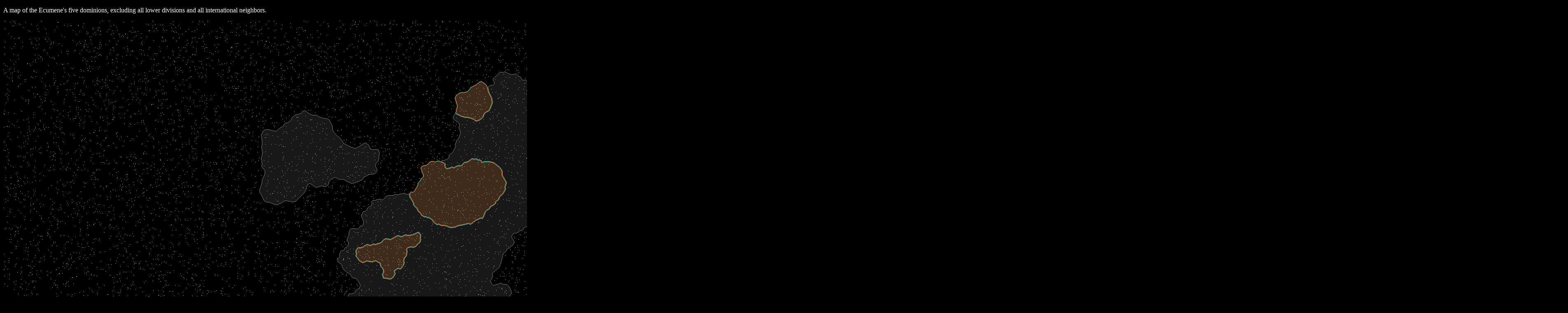

--- FILE ---
content_type: text/html
request_url: https://sostrata.neocities.org/dominion
body_size: 751
content:
<!DOCTYPE html>
<html>
  <head>
    <meta charset="UTF-8">
    <meta name="viewport" content="width=device-width, initial-scale=1.0">
    <link rel="icon" href="../images/favicon.png" type="image/x-icon"/>
    <title>Dominions of the Ecumene</title>
    <link href="/map.css" rel="stylesheet" type="text/css" media="all">
    <style>
    a:link{
        color:lightcyan;
    }
    a:visited{
      color:violet;
    }
    </style>
  </head>
  <body>
    <p>A map of the Ecumene's five dominions, excluding all lower divisions and all international neighbors.</p>
    <img src="/images/dominionmap.png">
    <p>
      <a href="/basic.html">←Basic Map</a>
      Map of Dominions
      <a href="/prefecture.html">Map of Prefectures→</a>
    </p>
    <p>
      <a href="/dominiononly.html">↓Map of only Dominions↓</a>
    </p>
    <a href="/index.html">Return to main page.</a>
  </body>
</html>



--- FILE ---
content_type: text/css
request_url: https://sostrata.neocities.org/map.css
body_size: -76
content:
body {
  background-color: black;
  color: white;
  font-family: Verdana;
}